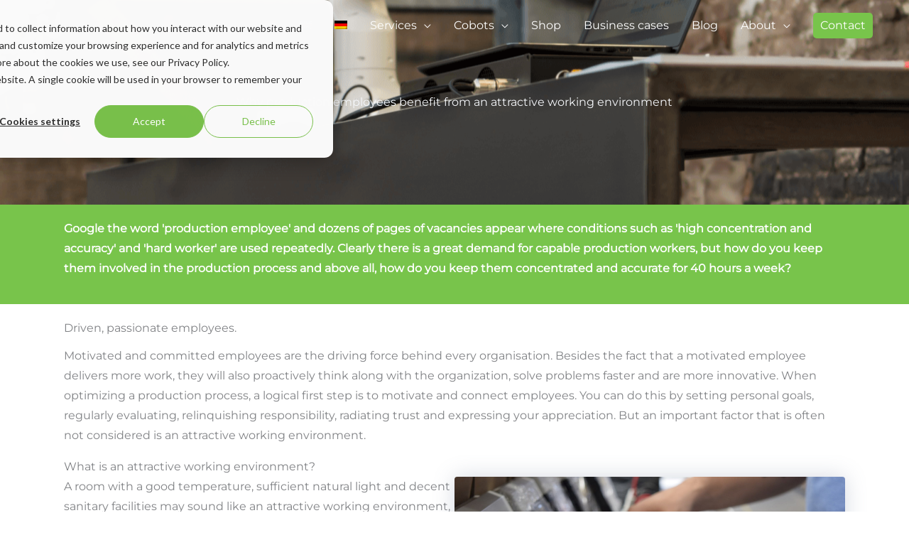

--- FILE ---
content_type: text/css
request_url: https://www.wiredworkers.io/wp-content/uploads/bb-plugin/cache/d166e80d32f9b5b9a489ea3834b2f2b8-layout-bundle.css?ver=2.9.4.1-1.5.2.1-20251125200437
body_size: 2866
content:
.fl-node-5a679a9f8a4dc {color: #8d97ad;}.fl-builder-content .fl-node-5a679a9f8a4dc *:not(input):not(textarea):not(select):not(a):not(h1):not(h2):not(h3):not(h4):not(h5):not(h6):not(.fl-menu-mobile-toggle) {color: inherit;}.fl-builder-content .fl-node-5a679a9f8a4dc a {color: #8d97ad;}.fl-builder-content .fl-node-5a679a9f8a4dc a:hover {color: #78c44b;}.fl-builder-content .fl-node-5a679a9f8a4dc h1,.fl-builder-content .fl-node-5a679a9f8a4dc h2,.fl-builder-content .fl-node-5a679a9f8a4dc h3,.fl-builder-content .fl-node-5a679a9f8a4dc h4,.fl-builder-content .fl-node-5a679a9f8a4dc h5,.fl-builder-content .fl-node-5a679a9f8a4dc h6,.fl-builder-content .fl-node-5a679a9f8a4dc h1 a,.fl-builder-content .fl-node-5a679a9f8a4dc h2 a,.fl-builder-content .fl-node-5a679a9f8a4dc h3 a,.fl-builder-content .fl-node-5a679a9f8a4dc h4 a,.fl-builder-content .fl-node-5a679a9f8a4dc h5 a,.fl-builder-content .fl-node-5a679a9f8a4dc h6 a {color: #8d97ad;}.fl-node-5a679a9f8a4dc > .fl-row-content-wrap {background-color: #343a40;border-top-width: 1px;border-right-width: 0px;border-bottom-width: 1px;border-left-width: 0px;} .fl-node-5a679a9f8a4dc > .fl-row-content-wrap {padding-top:60px;padding-bottom:60px;}.fl-node-5a679a9f8a556 {width: 23%;}.fl-node-5a679a9f8a556 > .fl-col-content {border-top-width: 1px;border-right-width: 1px;border-bottom-width: 1px;border-left-width: 1px;}.fl-node-5a679af2e7f75 {width: 100%;}.fl-node-5a679afaaf63d {width: 8%;}@media(max-width: 992px) {.fl-builder-content .fl-node-5a679afaaf63d {width: 30% !important;max-width: none;-webkit-box-flex: 0 1 auto;-moz-box-flex: 0 1 auto;-webkit-flex: 0 1 auto;-ms-flex: 0 1 auto;flex: 0 1 auto;}}@media(max-width: 768px) {.fl-builder-content .fl-node-5a679afaaf63d {width: 30% !important;max-width: none;clear: none;float: left;}}.fl-node-sft35ig7avej {width: 100%;}.fl-node-5a679a9f8a538 {width: 14.72%;}.fl-node-5a679a9f8a538 > .fl-col-content {border-top-width: 1px;border-right-width: 1px;border-bottom-width: 1px;border-left-width: 1px;}.fl-node-5a679afaaf670 {width: 92%;}@media(max-width: 992px) {.fl-builder-content .fl-node-5a679afaaf670 {width: 70% !important;max-width: none;-webkit-box-flex: 0 1 auto;-moz-box-flex: 0 1 auto;-webkit-flex: 0 1 auto;-ms-flex: 0 1 auto;flex: 0 1 auto;}}@media(max-width: 768px) {.fl-builder-content .fl-node-5a679afaaf670 {width: 70% !important;max-width: none;clear: none;float: left;}}.fl-node-5e726f6a72988 {width: 16.46%;}@media ( max-width: 768px ) { .fl-node-5e726f6a72988.fl-col > .fl-col-content {padding-left:0px;}}.fl-node-5a67a3e4f0db3 {width: 22.91%;} .fl-node-5a67a3e4f0db3 > .fl-col-content {padding-right:20px;}.fl-node-5a679a9f8a519 {width: 22.91%;}.fl-node-5a679a9f8a519 > .fl-col-content {background-color: #3d434a;border-top-width: 1px;border-right-width: 1px;border-bottom-width: 1px;border-left-width: 1px;} .fl-node-5a679a9f8a519 > .fl-col-content {margin-top:20px;} .fl-node-5a679a9f8a519 > .fl-col-content {padding-top:20px;padding-right:20px;padding-bottom:20px;padding-left:20px;}@media (max-width: 768px) { .fl-module-icon {text-align: center;} }.fl-node-5a679a9f8a594 .fl-icon i,.fl-node-5a679a9f8a594 .fl-icon i:before {color: #9b9b9b;}.fl-node-5a679a9f8a594 .fl-icon i:hover,.fl-node-5a679a9f8a594 .fl-icon i:hover:before,.fl-node-5a679a9f8a594 .fl-icon a:hover i,.fl-node-5a679a9f8a594 .fl-icon a:hover i:before {color: #7f7f7f;}.fl-node-5a679a9f8a594 .fl-icon i, .fl-node-5a679a9f8a594 .fl-icon i:before {font-size: 16px;}.fl-node-5a679a9f8a594 .fl-icon-wrap .fl-icon-text {height: 28px;}.fl-node-5a679a9f8a594.fl-module-icon {text-align: left;}@media(max-width: 1200px) {.fl-node-5a679a9f8a594 .fl-icon-wrap .fl-icon-text {height: 28px;}}@media(max-width: 992px) {.fl-node-5a679a9f8a594 .fl-icon-wrap .fl-icon-text {height: 28px;}}@media(max-width: 768px) {.fl-node-5a679a9f8a594 .fl-icon-wrap .fl-icon-text {height: 28px;}} .fl-node-5a679a9f8a594 > .fl-module-content {margin-top:0px;margin-bottom:0px;margin-left:5px;}.fl-node-5a679a9f8a5b2 .fl-icon i,.fl-node-5a679a9f8a5b2 .fl-icon i:before {color: #9b9b9b;}.fl-node-5a679a9f8a5b2 .fl-icon i, .fl-node-5a679a9f8a5b2 .fl-icon i:before {font-size: 16px;}.fl-node-5a679a9f8a5b2 .fl-icon-wrap .fl-icon-text {height: 28px;}.fl-node-5a679a9f8a5b2.fl-module-icon {text-align: left;}@media(max-width: 1200px) {.fl-node-5a679a9f8a5b2 .fl-icon-wrap .fl-icon-text {height: 28px;}}@media(max-width: 992px) {.fl-node-5a679a9f8a5b2 .fl-icon-wrap .fl-icon-text {height: 28px;}}@media(max-width: 768px) {.fl-node-5a679a9f8a5b2 .fl-icon-wrap .fl-icon-text {height: 28px;}} .fl-node-5a679a9f8a5b2 > .fl-module-content {margin-top:0px;margin-right:0px;margin-bottom:0px;margin-left:3px;}.fl-node-5a679a9f8a66a .fl-icon i,.fl-node-5a679a9f8a66a .fl-icon i:before {color: #9b9b9b;}.fl-node-5a679a9f8a66a .fl-icon i:hover,.fl-node-5a679a9f8a66a .fl-icon i:hover:before,.fl-node-5a679a9f8a66a .fl-icon a:hover i,.fl-node-5a679a9f8a66a .fl-icon a:hover i:before {color: #7f7f7f;}.fl-node-5a679a9f8a66a .fl-icon i, .fl-node-5a679a9f8a66a .fl-icon i:before {font-size: 16px;}.fl-node-5a679a9f8a66a .fl-icon-wrap .fl-icon-text {height: 28px;}.fl-node-5a679a9f8a66a.fl-module-icon {text-align: left;}@media(max-width: 1200px) {.fl-node-5a679a9f8a66a .fl-icon-wrap .fl-icon-text {height: 28px;}}@media(max-width: 992px) {.fl-node-5a679a9f8a66a .fl-icon-wrap .fl-icon-text {height: 28px;}}@media(max-width: 768px) {.fl-node-5a679a9f8a66a .fl-icon-wrap .fl-icon-text {height: 28px;}} .fl-node-5a679a9f8a66a > .fl-module-content {margin-top:0px;margin-bottom:0px;margin-left:5px;}.fl-node-5a679a9f8a688 .fl-icon i,.fl-node-5a679a9f8a688 .fl-icon i:before {color: #9b9b9b;}.fl-node-5a679a9f8a688 .fl-icon i, .fl-node-5a679a9f8a688 .fl-icon i:before {font-size: 16px;}.fl-node-5a679a9f8a688 .fl-icon-wrap .fl-icon-text {height: 28px;}.fl-node-5a679a9f8a688.fl-module-icon {text-align: left;}@media(max-width: 1200px) {.fl-node-5a679a9f8a688 .fl-icon-wrap .fl-icon-text {height: 28px;}}@media(max-width: 992px) {.fl-node-5a679a9f8a688 .fl-icon-wrap .fl-icon-text {height: 28px;}}@media(max-width: 768px) {.fl-node-5a679a9f8a688 .fl-icon-wrap .fl-icon-text {height: 28px;}} .fl-node-5a679a9f8a688 > .fl-module-content {margin-top:0px;margin-right:0px;margin-bottom:0px;margin-left:3px;}.fl-node-5a679af2e7e1f .fl-separator {border-top-width: 1px;max-width: 100%;margin: auto;}.fl-node-5a679af2e7e1f .fl-separator {border-top-color: #3d434a;border-top-style: solid;} .fl-node-5a679af2e7e1f > .fl-module-content {margin-top:10px;margin-bottom:10px;}img.mfp-img {padding-bottom: 40px !important;}.fl-builder-edit .fl-fill-container img {transition: object-position .5s;}.fl-fill-container :is(.fl-module-content, .fl-photo, .fl-photo-content, img) {height: 100% !important;width: 100% !important;}@media (max-width: 768px) { .fl-photo-content,.fl-photo-img {max-width: 100%;} }.fl-node-5a679b00711b7, .fl-node-5a679b00711b7 .fl-photo {text-align: left;}.fl-builder-content .fl-rich-text strong {font-weight: bold;}.fl-module.fl-rich-text p:last-child {margin-bottom: 0;}.fl-builder-edit .fl-module.fl-rich-text p:not(:has(~ *:not(.fl-block-overlay))) {margin-bottom: 0;} .fl-node-5a679d3517092 > .fl-module-content {margin-bottom:0px;}.fl-node-5a67a4dbcd41e .fl-icon i, .fl-node-5a67a4dbcd41e .fl-icon i:before {font-size: 30px;}.fl-node-5a67a4dbcd41e .fl-icon-wrap .fl-icon-text {height: 52.5px;}.fl-node-5a67a4dbcd41e.fl-module-icon {text-align: left;}@media(max-width: 1200px) {.fl-node-5a67a4dbcd41e .fl-icon-wrap .fl-icon-text {height: 52.5px;}}@media(max-width: 992px) {.fl-node-5a67a4dbcd41e .fl-icon-wrap .fl-icon-text {height: 52.5px;}}@media(max-width: 768px) {.fl-node-5a67a4dbcd41e .fl-icon-wrap .fl-icon-text {height: 52.5px;}.fl-node-5a67a4dbcd41e.fl-module-icon {text-align: left;}} .fl-node-5a67a4dbcd41e > .fl-module-content {margin-bottom:0px;}.fl-menu ul,.fl-menu li{list-style: none;margin: 0;padding: 0;}.fl-menu .menu:before,.fl-menu .menu:after{content: '';display: table;clear: both;}.fl-menu-horizontal {display: inline-flex;flex-wrap: wrap;align-items: center;}.fl-menu li{position: relative;}.fl-menu a{display: block;padding: 10px;text-decoration: none;}.fl-menu a:hover{text-decoration: none;}.fl-menu .sub-menu{min-width: 220px;}.fl-module[data-node] .fl-menu .fl-menu-expanded .sub-menu {background-color: transparent;-webkit-box-shadow: none;-ms-box-shadow: none;box-shadow: none;}.fl-menu .fl-has-submenu:focus,.fl-menu .fl-has-submenu .sub-menu:focus,.fl-menu .fl-has-submenu-container:focus {outline: 0;}.fl-menu .fl-has-submenu-container{ position: relative; }.fl-menu .fl-menu-accordion .fl-has-submenu > .sub-menu{display: none;}.fl-menu .fl-menu-accordion .fl-has-submenu.fl-active .hide-heading > .sub-menu {box-shadow: none;display: block !important;}.fl-menu .fl-menu-toggle{position: absolute;top: 0;right: 0;bottom: 0;height: 100%;cursor: pointer;}.fl-menu .fl-toggle-arrows .fl-menu-toggle:before,.fl-menu .fl-toggle-none .fl-menu-toggle:before{border-color: #333;}.fl-menu .fl-menu-expanded .fl-menu-toggle{display: none;}.fl-menu .fl-menu-mobile-toggle {position: relative;padding: 8px;background-color: transparent;border: none;color: #333;border-radius: 0;}.fl-menu .fl-menu-mobile-toggle:focus-visible {outline: 2px auto Highlight;outline: 2px auto -webkit-focus-ring-color;}.fl-menu .fl-menu-mobile-toggle.text{width: 100%;text-align: center;}.fl-menu .fl-menu-mobile-toggle.hamburger .fl-menu-mobile-toggle-label,.fl-menu .fl-menu-mobile-toggle.hamburger-label .fl-menu-mobile-toggle-label{display: inline-block;margin-left: 10px;vertical-align: middle;}.fl-menu .fl-menu-mobile-toggle.hamburger .svg-container,.fl-menu .fl-menu-mobile-toggle.hamburger-label .svg-container{display: inline-block;position: relative;width: 1.4em;height: 1.4em;vertical-align: middle;}.fl-menu .fl-menu-mobile-toggle.hamburger .hamburger-menu,.fl-menu .fl-menu-mobile-toggle.hamburger-label .hamburger-menu{position: absolute;top: 0;left: 0;right: 0;bottom: 0;}.fl-menu .fl-menu-mobile-toggle.hamburger .hamburger-menu rect,.fl-menu .fl-menu-mobile-toggle.hamburger-label .hamburger-menu rect{fill: currentColor;}li.mega-menu .hide-heading > a,li.mega-menu .hide-heading > .fl-has-submenu-container,li.mega-menu-disabled .hide-heading > a,li.mega-menu-disabled .hide-heading > .fl-has-submenu-container {display: none;}ul.fl-menu-horizontal li.mega-menu {position: static;}ul.fl-menu-horizontal li.mega-menu > ul.sub-menu {top: inherit !important;left: 0 !important;right: 0 !important;width: 100%;}ul.fl-menu-horizontal li.mega-menu.fl-has-submenu:hover > ul.sub-menu,ul.fl-menu-horizontal li.mega-menu.fl-has-submenu.focus > ul.sub-menu {display: flex !important;}ul.fl-menu-horizontal li.mega-menu > ul.sub-menu li {border-color: transparent;}ul.fl-menu-horizontal li.mega-menu > ul.sub-menu > li {width: 100%;}ul.fl-menu-horizontal li.mega-menu > ul.sub-menu > li > .fl-has-submenu-container a {font-weight: bold;}ul.fl-menu-horizontal li.mega-menu > ul.sub-menu > li > .fl-has-submenu-container a:hover {background: transparent;}ul.fl-menu-horizontal li.mega-menu > ul.sub-menu .fl-menu-toggle {display: none;}ul.fl-menu-horizontal li.mega-menu > ul.sub-menu ul.sub-menu {background: transparent;-webkit-box-shadow: none;-ms-box-shadow: none;box-shadow: none;display: block;min-width: 0;opacity: 1;padding: 0;position: static;visibility: visible;}:where(.fl-col-group-medium-reversed, .fl-col-group-responsive-reversed, .fl-col-group-equal-height.fl-col-group-custom-width) > .fl-menu-mobile-clone {flex: 1 1 100%;}.fl-menu-mobile-clone {clear: both;}.fl-menu-mobile-clone .fl-menu .menu {float: none !important;}.fl-menu-mobile-close {display: none;}.fl-menu-mobile-close,.fl-menu-mobile-close:hover,.fl-menu-mobile-close:focus {background: none;border: 0 none;color: inherit;font-size: 18px;padding: 10px 6px;}.fl-menu-mobile-close:focus-visible {outline: 2px auto Highlight;outline: 2px auto -webkit-focus-ring-color;}.fl-node-5e726ef3959fd .fl-menu .menu {}.fl-node-5e726ef3959fd .fl-menu li{border-top: 1px solid transparent;}.fl-node-5e726ef3959fd .fl-menu li:first-child{border-top: none;}@media ( max-width: 768px ) {.fl-node-5e726ef3959fd .fl-menu .sub-menu {-webkit-box-shadow: none;-ms-box-shadow: none;box-shadow: none;}.fl-node-5e726ef3959fd .mega-menu.fl-active .hide-heading > .sub-menu,.fl-node-5e726ef3959fd .mega-menu-disabled.fl-active .hide-heading > .sub-menu {display: block !important;}.fl-node-5e726ef3959fd .fl-menu-logo,.fl-node-5e726ef3959fd .fl-menu-search-item {display: none;}} @media ( min-width: 769px ) {}.fl-node-5e726ef3959fd ul.fl-menu-horizontal li.mega-menu > ul.sub-menu > li > .fl-has-submenu-container a:hover {color: ;}.fl-node-5e726ef3959fd .fl-menu .menu, .fl-node-5e726ef3959fd .fl-menu .menu > li {font-size: 14px;line-height: 2em;}.fl-node-5e726ef3959fd .menu a {padding-top: 10px;padding-right: 0;padding-bottom: 10px;padding-left: 0;}.fl-node-5e726ef3959fd .fl-menu .menu .sub-menu > li {font-size: 16px;line-height: 1;}.fl-builder-content .fl-node-5e726ef3959fd ul.sub-menu {padding-top: 0px;padding-right: 0px;padding-bottom: 0px;padding-left: 0px;}@media(max-width: 768px) {.fl-node-5e726ef3959fd .fl-menu .sub-menu {background-color: transparent;}} .fl-node-5e726ef3959fd > .fl-module-content {margin-right:0px;margin-left:0px;}.fl-node-5e726f66bee17 .fl-menu .menu {}.fl-node-5e726f66bee17 .fl-menu li{border-top: 1px solid transparent;}.fl-node-5e726f66bee17 .fl-menu li:first-child{border-top: none;}@media ( max-width: 768px ) {.fl-node-5e726f66bee17 .fl-menu .sub-menu {-webkit-box-shadow: none;-ms-box-shadow: none;box-shadow: none;}.fl-node-5e726f66bee17 .mega-menu.fl-active .hide-heading > .sub-menu,.fl-node-5e726f66bee17 .mega-menu-disabled.fl-active .hide-heading > .sub-menu {display: block !important;}.fl-node-5e726f66bee17 .fl-menu-logo,.fl-node-5e726f66bee17 .fl-menu-search-item {display: none;}} @media ( min-width: 769px ) {}.fl-node-5e726f66bee17 ul.fl-menu-horizontal li.mega-menu > ul.sub-menu > li > .fl-has-submenu-container a:hover {color: ;}.fl-node-5e726f66bee17 .fl-menu .menu, .fl-node-5e726f66bee17 .fl-menu .menu > li {font-size: 14px;line-height: 2;}.fl-node-5e726f66bee17 .menu a {padding-top: 10px;padding-right: 0;padding-bottom: 10px;padding-left: 0;}.fl-node-5e726f66bee17 .fl-menu .menu .sub-menu > li {font-size: 16px;line-height: 1;}.fl-builder-content .fl-node-5e726f66bee17 ul.sub-menu {padding-top: 0px;padding-right: 0px;padding-bottom: 0px;padding-left: 0px;}@media(max-width: 768px) {.fl-node-5e726f66bee17 .fl-menu .sub-menu {background-color: transparent;}} .fl-node-5e726f66bee17 > .fl-module-content {margin-right:0px;margin-left:0px;}.fl-builder-content .fl-node-p8mlz5st7eug a.fl-button,.fl-builder-content .fl-node-p8mlz5st7eug a.fl-button:visited,.fl-builder-content .fl-node-p8mlz5st7eug a.fl-button *,.fl-builder-content .fl-node-p8mlz5st7eug a.fl-button:visited *,.fl-page .fl-builder-content .fl-node-p8mlz5st7eug a.fl-button,.fl-page .fl-builder-content .fl-node-p8mlz5st7eug a.fl-button:visited,.fl-page .fl-builder-content .fl-node-p8mlz5st7eug a.fl-button *,.fl-page .fl-builder-content .fl-node-p8mlz5st7eug a.fl-button:visited * {color: #343a40;}.fl-builder-content .fl-node-p8mlz5st7eug a.fl-button:hover,.fl-builder-content .fl-node-p8mlz5st7eug a.fl-button:hover span.fl-button-text,.fl-builder-content .fl-node-p8mlz5st7eug a.fl-button:hover *,.fl-page .fl-builder-content .fl-node-p8mlz5st7eug a.fl-button:hover,.fl-page .fl-builder-content .fl-node-p8mlz5st7eug a.fl-button:hover span.fl-button-text,.fl-page .fl-builder-content .fl-node-p8mlz5st7eug a.fl-button:hover * {color: #f5f7fa;}.fl-node-p8mlz5st7eug.fl-button-wrap, .fl-node-p8mlz5st7eug .fl-button-wrap {text-align: left;}.fl-builder-content .fl-node-p8mlz5st7eug a.fl-button, .fl-builder-content .fl-node-p8mlz5st7eug a.fl-button:visited, .fl-page .fl-builder-content .fl-node-p8mlz5st7eug a.fl-button, .fl-page .fl-builder-content .fl-node-p8mlz5st7eug a.fl-button:visited {border: 1px solid #818ba1;background-color: #8d97ad;}.fl-builder-content .fl-node-p8mlz5st7eug a.fl-button:hover, .fl-builder-content .fl-node-p8mlz5st7eug a.fl-button:focus, .fl-page .fl-builder-content .fl-node-p8mlz5st7eug a.fl-button:hover, .fl-page .fl-builder-content .fl-node-p8mlz5st7eug a.fl-button:focus {border: 1px solid #282e34;}.fl-builder-content .fl-node-p8mlz5st7eug a.fl-button:hover, .fl-page .fl-builder-content .fl-node-p8mlz5st7eug a.fl-button:hover, .fl-page .fl-builder-content .fl-node-p8mlz5st7eug a.fl-button:hover, .fl-page .fl-page .fl-builder-content .fl-node-p8mlz5st7eug a.fl-button:hover {background-color: #343a40;}.fl-icon-group .fl-icon {display: inline-block;margin-bottom: 10px;margin-top: 10px;}.fl-node-5a67a3f8d5ea0 .fl-icon i, .fl-node-5a67a3f8d5ea0 .fl-icon i:before {font-size: 20px;}.fl-node-5a67a3f8d5ea0 .fl-icon-wrap .fl-icon-text {height: 35px;}@media(max-width: 1200px) {.fl-node-5a67a3f8d5ea0 .fl-icon-wrap .fl-icon-text {height: 35px;}}@media(max-width: 992px) {.fl-node-5a67a3f8d5ea0 .fl-icon-wrap .fl-icon-text {height: 35px;}}@media(max-width: 768px) {.fl-node-5a67a3f8d5ea0 .fl-icon-wrap .fl-icon-text {height: 35px;}}.fl-node-5a67a3f8d5ea0 .fl-icon-group {text-align: left;}.fl-node-5a67a3f8d5ea0 .fl-icon + .fl-icon {margin-left: 10px;} .fl-node-5a67a3f8d5ea0 > .fl-module-content {margin-top:0px;margin-bottom:10px;}.fl-node-5a67a5aa96afd .fl-separator {border-top-width: 1px;max-width: 100%;margin: auto;}.fl-node-5a67a5aa96afd .fl-separator {border-top-color: #3d434a;border-top-style: solid;} .fl-node-5a67a5aa96afd > .fl-module-content {margin-top:10px;margin-bottom:10px;} .fl-node-5a67a4952b6fd > .fl-module-content {margin-top:0px;}.fl-node-5a67a4f56140b .fl-icon i, .fl-node-5a67a4f56140b .fl-icon i:before {font-size: 30px;}.fl-node-5a67a4f56140b .fl-icon-wrap .fl-icon-text {height: 52.5px;}.fl-node-5a67a4f56140b.fl-module-icon {text-align: left;}@media(max-width: 1200px) {.fl-node-5a67a4f56140b .fl-icon-wrap .fl-icon-text {height: 52.5px;}}@media(max-width: 992px) {.fl-node-5a67a4f56140b .fl-icon-wrap .fl-icon-text {height: 52.5px;}}@media(max-width: 768px) {.fl-node-5a67a4f56140b .fl-icon-wrap .fl-icon-text {height: 52.5px;}.fl-node-5a67a4f56140b.fl-module-icon {text-align: left;}} .fl-node-5a67a4f56140b > .fl-module-content {margin-top:0px;margin-bottom:0px;}.fl-node-5a67a59eac5ce .fl-separator {border-top-width: 1px;max-width: 100%;margin: auto;}.fl-node-5a67a59eac5ce .fl-separator {border-top-color: #3d434a;border-top-style: solid;} .fl-node-5a67a59eac5ce > .fl-module-content {margin-top:10px;margin-bottom:10px;}.fl-node-5a67a50cd7d88 .fl-icon i, .fl-node-5a67a50cd7d88 .fl-icon i:before {font-size: 30px;}.fl-node-5a67a50cd7d88 .fl-icon-wrap .fl-icon-text {height: 52.5px;}.fl-node-5a67a50cd7d88.fl-module-icon {text-align: left;}@media(max-width: 1200px) {.fl-node-5a67a50cd7d88 .fl-icon-wrap .fl-icon-text {height: 52.5px;}}@media(max-width: 992px) {.fl-node-5a67a50cd7d88 .fl-icon-wrap .fl-icon-text {height: 52.5px;}}@media(max-width: 768px) {.fl-node-5a67a50cd7d88 .fl-icon-wrap .fl-icon-text {height: 52.5px;}.fl-node-5a67a50cd7d88.fl-module-icon {text-align: left;}} .fl-node-5a67a50cd7d88 > .fl-module-content {margin-top:0px;margin-bottom:0px;}.fl-node-5a67a5780dd57 .fl-separator {border-top-width: 1px;max-width: 100%;margin: auto;}.fl-node-5a67a5780dd57 .fl-separator {border-top-color: #3d434a;border-top-style: solid;} .fl-node-5a67a5780dd57 > .fl-module-content {margin-top:10px;margin-bottom:10px;}.fl-node-5a67a52ea4395 .fl-icon i, .fl-node-5a67a52ea4395 .fl-icon i:before {font-size: 30px;}.fl-node-5a67a52ea4395 .fl-icon-wrap .fl-icon-text {height: 52.5px;}.fl-node-5a67a52ea4395.fl-module-icon {text-align: left;}@media(max-width: 1200px) {.fl-node-5a67a52ea4395 .fl-icon-wrap .fl-icon-text {height: 52.5px;}}@media(max-width: 992px) {.fl-node-5a67a52ea4395 .fl-icon-wrap .fl-icon-text {height: 52.5px;}}@media(max-width: 768px) {.fl-node-5a67a52ea4395 .fl-icon-wrap .fl-icon-text {height: 52.5px;}.fl-node-5a67a52ea4395.fl-module-icon {text-align: left;}} .fl-node-5a67a52ea4395 > .fl-module-content {margin-top:0px;margin-bottom:0px;}@media ( max-width: 768px ) { .fl-node-5a67a52ea4395.fl-module > .fl-module-content {margin-bottom:40px;}}.sp-menu ul {margin: 0;}.fl-builder-row-settings #fl-field-separator_position {display: none !important;}.fl-node-5a679a9f8a4dc .fl-row-content {min-width: 0px;}.fl-node-5b28ca66356f7 {color: #ffffff;}.fl-builder-content .fl-node-5b28ca66356f7 *:not(input):not(textarea):not(select):not(a):not(h1):not(h2):not(h3):not(h4):not(h5):not(h6):not(.fl-menu-mobile-toggle) {color: inherit;}.fl-builder-content .fl-node-5b28ca66356f7 a {color: #ffffff;}.fl-builder-content .fl-node-5b28ca66356f7 a:hover {color: #ffffff;}.fl-builder-content .fl-node-5b28ca66356f7 h1,.fl-builder-content .fl-node-5b28ca66356f7 h2,.fl-builder-content .fl-node-5b28ca66356f7 h3,.fl-builder-content .fl-node-5b28ca66356f7 h4,.fl-builder-content .fl-node-5b28ca66356f7 h5,.fl-builder-content .fl-node-5b28ca66356f7 h6,.fl-builder-content .fl-node-5b28ca66356f7 h1 a,.fl-builder-content .fl-node-5b28ca66356f7 h2 a,.fl-builder-content .fl-node-5b28ca66356f7 h3 a,.fl-builder-content .fl-node-5b28ca66356f7 h4 a,.fl-builder-content .fl-node-5b28ca66356f7 h5 a,.fl-builder-content .fl-node-5b28ca66356f7 h6 a {color: #ffffff;}.fl-node-5b28ca66356f7 > .fl-row-content-wrap:after {background-color: rgba(0,0,0,0.5);}.fl-node-5b28ca66356f7 > .fl-row-content-wrap {background-image: url(https://www.wiredworkers.io/wp-content/uploads/2021/10/The-use-of-cobots-in-the-danish-industry.jpg);background-repeat: no-repeat;background-position: center center;background-attachment: scroll;background-size: cover;border-top-width: 1px;border-right-width: 0px;border-bottom-width: 1px;border-left-width: 0px;} .fl-node-5b28ca66356f7 > .fl-row-content-wrap {padding-top:150px;padding-bottom:100px;}@media ( max-width: 768px ) { .fl-node-5b28ca66356f7.fl-row > .fl-row-content-wrap {padding-top:100px;padding-bottom:40px;}}.fl-node-5a67b127935ba > .fl-row-content-wrap {border-top-width: 1px;border-right-width: 0px;border-bottom-width: 1px;border-left-width: 0px;} .fl-node-5a67b127935ba > .fl-row-content-wrap {padding-top:60px;padding-bottom:60px;}.fl-node-5a67b12793624 {width: 100%;}.fl-node-5b28ca662de5b {width: 100%;}.fl-module-heading .fl-heading {padding: 0 !important;margin: 0 !important;}.fl-row .fl-col .fl-node-5f1b3f6023505 h1.fl-heading a,.fl-row .fl-col .fl-node-5f1b3f6023505 h1.fl-heading .fl-heading-text,.fl-row .fl-col .fl-node-5f1b3f6023505 h1.fl-heading .fl-heading-text *,.fl-node-5f1b3f6023505 h1.fl-heading .fl-heading-text {color: #f7f7f7;}.fl-node-5f1b3f6023505.fl-module-heading .fl-heading {text-align: center;} .fl-node-5f1b3f6023505 > .fl-module-content {margin-top:-10px;}@media (max-width: 768px) { .fl-node-5f1b3f6023505 > .fl-module-content { margin-top:20px; } }.fl-animated.fl-fade-in {animation: fl-fade-in 1s ease;-webkit-animation: fl-fade-in 1s ease;}@-webkit-keyframes fl-fade-in {from {opacity: 0;}to {opacity: 1;}}@keyframes fl-fade-in {from {opacity: 0;}to {opacity: 1;}}.fl-node-5f0ede349dd50 .fl-separator {border-top-width: 3px;max-width: 5%;margin: auto;}.fl-node-5f0ede349dd50 .fl-separator {border-top-color: #78c44b;border-top-style: solid;} .fl-node-5f0ede349dd50 > .fl-module-content {margin-top:0px;margin-bottom:0px;}.fl-node-5f0ede8750cfd.fl-module-heading .fl-heading {text-align: center;}.fl-builder-row-settings #fl-field-separator_position {display: none !important;}.fl-builder-row-settings #fl-field-separator_position {display: none !important;}.fl-node-5b28ca66356f7 .fl-row-content {min-width: 0px;}.fl-node-5a67b127935ba .fl-row-content {min-width: 0px;}

--- FILE ---
content_type: text/css
request_url: https://www.wiredworkers.io/wp-content/themes/wiredworkers/assets/dist/css/block.css?ver=312ff863
body_size: 1073
content:
.sp-block *,.sp-block :after,.sp-block :before{box-sizing:border-box;border:0 solid #e2e8f0}.sp-block a{color:inherit;text-decoration:inherit}.container{width:100%}@media (min-width:640px){.container{max-width:640px}}@media (min-width:768px){.container{max-width:768px}}@media (min-width:992px){.container{max-width:992px}}@media (min-width:1100px){.container{max-width:1100px}}.sp-block .bg-black{--tw-bg-opacity:1;background-color:rgba(0,0,0,var(--tw-bg-opacity))}.sp-block .bg-theme-1{--tw-bg-opacity:1;background-color:rgba(120,196,75,var(--tw-bg-opacity))}.sp-block .hover\:bg-white:hover{--tw-bg-opacity:1;background-color:rgba(255,255,255,var(--tw-bg-opacity))}.sp-block .bg-opacity-80{--tw-bg-opacity:0.8}.sp-block .bg-center{background-position:50%}.sp-block .bg-cover{background-size:cover}.sp-block .border-white{--tw-border-opacity:1;border-color:rgba(255,255,255,var(--tw-border-opacity))}.sp-block .border-theme-1{--tw-border-opacity:1;border-color:rgba(120,196,75,var(--tw-border-opacity))}.sp-block .rounded{border-radius:.25rem}.sp-block .border-solid{border-style:solid}.sp-block .border-2{border-width:2px}.sp-block .inline-block{display:inline-block}.sp-block .flex{display:flex}.sp-block .table{display:table}.sp-block .grid{display:grid}.sp-block .flex-col{flex-direction:column}.sp-block .items-center{align-items:center}.sp-block .justify-center{justify-content:center}.sp-block .font-normal{font-weight:400}.sp-block .font-bold{font-weight:700}.sp-block .font-extrabold{font-weight:800}.sp-block .text-lg{font-size:1.125rem;line-height:1.75rem}.sp-block .text-xl{font-size:1.25rem;line-height:1.75rem}.sp-block .text-2xl{font-size:1.5rem;line-height:2rem}.sp-block .text-4xl{font-size:2.25rem;line-height:2.5rem}.sp-block .text-8xl{font-size:6rem;line-height:1}.sp-block .leading-normal{line-height:1.5}.sp-block .my-4{margin-top:1rem;margin-bottom:1rem}.sp-block .mx-auto{margin-left:auto;margin-right:auto}.sp-block .mb-2{margin-bottom:.5rem}.sp-block .mt-4{margin-top:1rem}.sp-block .mb-4{margin-bottom:1rem}.sp-block .mt-6{margin-top:1.5rem}.sp-block .mb-6{margin-bottom:1.5rem}.sp-block .mb-8{margin-bottom:2rem}.sp-block .mb-12{margin-bottom:3rem}.sp-block .max-w-2xl{max-width:42rem}.sp-block .max-w-4xl{max-width:56rem}.sp-block .opacity-30{opacity:.3}.sp-block .overflow-hidden{overflow:hidden}.sp-block .p-4{padding:1rem}.sp-block .py-2{padding-top:.5rem;padding-bottom:.5rem}.sp-block .px-4{padding-left:1rem;padding-right:1rem}.sp-block .px-6{padding-left:1.5rem;padding-right:1.5rem}.sp-block .px-10{padding-left:2.5rem;padding-right:2.5rem}.sp-block .py-12{padding-top:3rem;padding-bottom:3rem}.sp-block .py-16{padding-top:4rem;padding-bottom:4rem}.sp-block .py-32{padding-top:8rem;padding-bottom:8rem}.sp-block .absolute{position:absolute}.sp-block .relative{position:relative}.sp-block .inset-0{top:0;right:0;bottom:0;left:0}*{--tw-shadow:0 0 transparent;--tw-ring-inset:var(--tw-empty,/*!*/ /*!*/);--tw-ring-offset-width:0px;--tw-ring-offset-color:#fff;--tw-ring-color:rgba(59,130,246,0.5);--tw-ring-offset-shadow:0 0 transparent;--tw-ring-shadow:0 0 transparent}.sp-block .text-center{text-align:center}.sp-block .text-white{--tw-text-opacity:1;color:rgba(255,255,255,var(--tw-text-opacity))}.sp-block .hover\:text-theme-1:hover,.sp-block .text-theme-1{--tw-text-opacity:1;color:rgba(120,196,75,var(--tw-text-opacity))}.sp-block .z-0{z-index:0}.sp-block .z-10{z-index:10}.sp-block .gap-8{gap:2rem}.sp-block .gap-10{gap:2.5rem}.sp-block .gap-16{gap:4rem}.sp-block .grid-cols-1{grid-template-columns:repeat(1,minmax(0,1fr))}.sp-block .grid-cols-2{grid-template-columns:repeat(2,minmax(0,1fr))}.sp-block .col-span-1{grid-column:span 1/span 1}.sp-block .col-span-2{grid-column:span 2/span 2}.sp-block .transform{--tw-translate-x:0;--tw-translate-y:0;--tw-rotate:0;--tw-skew-x:0;--tw-skew-y:0;--tw-scale-x:1;--tw-scale-y:1;transform:translateX(var(--tw-translate-x)) translateY(var(--tw-translate-y)) rotate(var(--tw-rotate)) skewX(var(--tw-skew-x)) skewY(var(--tw-skew-y)) scaleX(var(--tw-scale-x)) scaleY(var(--tw-scale-y))}.sp-block .group:hover .group-hover\:scale-105{--tw-scale-x:1.05;--tw-scale-y:1.05}.sp-block .duration-500{transition-duration:.5s}@-webkit-keyframes spin{to{transform:rotate(1turn)}}@keyframes spin{to{transform:rotate(1turn)}}@-webkit-keyframes ping{75%,to{transform:scale(2);opacity:0}}@keyframes ping{75%,to{transform:scale(2);opacity:0}}@-webkit-keyframes pulse{50%{opacity:.5}}@keyframes pulse{50%{opacity:.5}}@-webkit-keyframes bounce{0%,to{transform:translateY(-25%);-webkit-animation-timing-function:cubic-bezier(.8,0,1,1);animation-timing-function:cubic-bezier(.8,0,1,1)}50%{transform:none;-webkit-animation-timing-function:cubic-bezier(0,0,.2,1);animation-timing-function:cubic-bezier(0,0,.2,1)}}@keyframes bounce{0%,to{transform:translateY(-25%);-webkit-animation-timing-function:cubic-bezier(.8,0,1,1);animation-timing-function:cubic-bezier(.8,0,1,1)}50%{transform:none;-webkit-animation-timing-function:cubic-bezier(0,0,.2,1);animation-timing-function:cubic-bezier(0,0,.2,1)}}@media (min-width:768px){.sp-block .md\:grid{display:grid}.sp-block .md\:text-left{text-align:left}.sp-block .md\:grid-cols-2{grid-template-columns:repeat(2,minmax(0,1fr))}.sp-block .md\:grid-cols-3{grid-template-columns:repeat(3,minmax(0,1fr))}.sp-block .md\:grid-cols-4{grid-template-columns:repeat(4,minmax(0,1fr))}}@media (min-width:992px){.sp-block .lg\:h-screen{height:100vh}.sp-block .lg\:text-xl{font-size:1.25rem;line-height:1.75rem}.sp-block .lg\:text-2xl{font-size:1.5rem;line-height:2rem}.sp-block .lg\:text-4xl{font-size:2.25rem;line-height:2.5rem}.sp-block .lg\:text-5xl{font-size:3rem;line-height:1}.sp-block .lg\:text-6xl{font-size:3.75rem;line-height:1}.sp-block .lg\:absolute{position:absolute}.sp-block .lg\:inset-0{top:0;right:0;bottom:0;left:0}.sp-block .lg\:grid-flow-row{grid-auto-flow:row}.sp-block .lg\:grid-flow-col{grid-auto-flow:column}.sp-block .lg\:grid-flow-row-dense{grid-auto-flow:row dense}.sp-block .lg\:grid-flow-col-dense{grid-auto-flow:column dense}.sp-block .lg\:grid-cols-1{grid-template-columns:repeat(1,minmax(0,1fr))}.sp-block .lg\:grid-cols-2{grid-template-columns:repeat(2,minmax(0,1fr))}.sp-block .lg\:grid-cols-3{grid-template-columns:repeat(3,minmax(0,1fr))}.sp-block .lg\:grid-cols-4{grid-template-columns:repeat(4,minmax(0,1fr))}.sp-block .lg\:grid-cols-5{grid-template-columns:repeat(5,minmax(0,1fr))}.sp-block .lg\:grid-cols-6{grid-template-columns:repeat(6,minmax(0,1fr))}.sp-block .lg\:grid-cols-7{grid-template-columns:repeat(7,minmax(0,1fr))}.sp-block .lg\:grid-cols-8{grid-template-columns:repeat(8,minmax(0,1fr))}.sp-block .lg\:grid-cols-9{grid-template-columns:repeat(9,minmax(0,1fr))}.sp-block .lg\:grid-cols-10{grid-template-columns:repeat(10,minmax(0,1fr))}.sp-block .lg\:grid-cols-11{grid-template-columns:repeat(11,minmax(0,1fr))}.sp-block .lg\:grid-cols-12{grid-template-columns:repeat(12,minmax(0,1fr))}.sp-block .lg\:grid-cols-none{grid-template-columns:none}.sp-block .lg\:grid-rows-1{grid-template-rows:repeat(1,minmax(0,1fr))}.sp-block .lg\:grid-rows-2{grid-template-rows:repeat(2,minmax(0,1fr))}.sp-block .lg\:grid-rows-3{grid-template-rows:repeat(3,minmax(0,1fr))}.sp-block .lg\:grid-rows-4{grid-template-rows:repeat(4,minmax(0,1fr))}.sp-block .lg\:grid-rows-5{grid-template-rows:repeat(5,minmax(0,1fr))}.sp-block .lg\:grid-rows-6{grid-template-rows:repeat(6,minmax(0,1fr))}.sp-block .lg\:grid-rows-none{grid-template-rows:none}}

--- FILE ---
content_type: text/css
request_url: https://www.wiredworkers.io/wp-content/themes/wiredworkers/assets/dist/css/theme.css?ver=312ff863
body_size: 1153
content:
.sp-column-shadow .fl-col-content{border-radius:5px;box-shadow:0 0 30px rgba(115,128,157,.3)}@media screen and (max-width:768px){.sp-column-shadow .fl-col-content{border-radius:0}}.sp-img-zoom img{transition:.2s ease-in-out;box-shadow:0 0 30px rgba(115,128,157,.3);border-radius:.25rem}.sp-img-zoom img:hover{transform:scale(1.05)}.sp-btn-green a.fl-button{background:#4a7f2a;color:#fff;background:linear-gradient(90deg,#4a7f2a,#78c44b)!important;border:0!important}.sp-btn-green a.fl-button:hover{color:#fff;border:0!important;background:#4a7f2a;background:linear-gradient(90deg,#4a7f2a,#78c44b)}.sp-btn-white a.fl-button{background:#fff;color:#4a7f2a;border:0}.sp-btn-white a.fl-button:hover{background:#4a7f2a;color:#fff;border:0}.woocommerce-mini-cart-item.mini_cart_item{color:#8d97ad}.ast-site-header-cart .widget_shopping_cart p.total,.woocommerce-mini-cart-item.mini_cart_item a{font-weight:700;color:#343a40}@media screen and (max-width:768px){.sp-features-row .fl-row-content-wrap,.sp-home-header .fl-row-content-wrap{background-size:100%}}.sp-arrow-down a,.sp-arrow-down a:active,.sp-arrow-down a:hover,.sp-arrow-down a:visited{text-decoration:none}.sp-contact-map .fl-module-content,.sp-news .pp-content-post{box-shadow:0 0 30px rgba(115,128,157,.3)}.woocommerce select{background:url("data:image/svg+xml;utf8,<svg xmlns='http://www.w3.org/2000/svg' width='50px' height='50px'><polyline style='stroke: none;fill:white;' points='46.139,15.518 25.166,36.49 4.193,15.519'/></svg>");background-color:#78c44b;background-repeat:no-repeat;background-position:right 10px top 12px;background-size:16px 16px;color:#fff;padding:5px 30px 5px 10px!important;width:auto;text-align:center;text-shadow:0 -1px 0 rgba(0,0,0,.25);border-radius:3px;-webkit-border-radius:3px;-webkit-appearance:none;border:0;transition:all .3s ease}.woocommerce .widget_custom_html{margin-bottom:15px}.woocommerce-page ul.products li.product,.woocommerce ul.products li.product{padding-bottom:10px}.woocommerce.archive ul.products li a.button{width:100%;text-align:center}.woocommerce-page ul.products li.product,.woocommerce ul.products li.product{border:1px solid hsla(0,0%,50.2%,.14901960784313725)}.woocommerce [data-tax=orderby]{display:none}.woocommerce-result-count{line-height:35px}.woocommerce-product-attributes td{vertical-align:middle}.woocommerce table.shop_attributes th{width:200px}.woocommerce div.product .woocommerce-tabs ul.tabs li.active a{color:#78c44b}.woocommerce div.product .woocommerce-tabs ul.tabs li.active a:before{background-color:#78c44b}.woocommerce div.product .product_meta{border:0;padding-top:0}.woocommerce .woocommerce-product-gallery__image{border:1px solid hsla(0,0%,50.2%,.09019607843137255)!important}.woocommerce .woof_products_top_panel{z-index:0}.woocommerce .woof_products_top_panel li a{background-color:#78c44b;padding:5px 10px;color:#fff;border-radius:2px}.woocommerce .woof_products_top_panel li span{background:url(/wp-content/themes/wiredworkers/assets/dist/img/close.png);background-size:12px 12px;background-repeat:no-repeat;background-position:100%}.woocommerce button.astra-shop-filter-button{display:none!important}@media only screen and (max-width:768px){.woocommerce button.astra-shop-filter-button{display:block!important}.woocommerce .woocommerce .sidebar-main{display:none}.woocommerce .woocommerce-pagination li{margin-bottom:5px!important}}.woocommerce .astra-off-canvas-sidebar .astra-search-shortcode,.woocommerce .astra-off-canvas-sidebar .search-form{width:100%}.woocommerce .ast-article-post,.woocommerce .products .ast-article-single{position:relative}.woocommerce .ast-article-post .button,.woocommerce .products .ast-article-single .button{position:absolute;bottom:0;left:1.2em;right:1.2em;bottom:.7em;width:auto!important;text-align:center}.woocommerce .ast-article-post .spacer,.woocommerce .products .ast-article-single .spacer{height:50px}.woocommerce .sp-download-file{list-style:none}.woocommerce .sp-download-file__image{height:20px;margin-right:5px}.woof h4{margin-top:15px;margin-bottom:15px;font-weight:700}.woof .price_slider_wrapper{margin-top:25px}.woof .icheckbox_minimal-grey{vertical-align:top;margin-top:10px}.woof .woof_checkbox_label{max-width:160px;margin-left:10px;display:inline-block}.sp-footer{font-size:14px}.sp-footer a{transition:.2s ease-in}.sp-footer img{max-width:50px}.sp-footer ul{padding-left:20px}.sp-footer li{line-height:2.5;transition:.2s ease-in}.sp-footer li:hover{margin-left:5px;color:#78c44b}.sp-footer .sp-menu a:hover{color:#78c44b;text-decoration:none}.sp-footer .sp-subscribe input{color:#8d97ad;background-color:#343a40!important;border:0}.sp-footer .sp-subscribe input::-moz-placeholder{color:#4e586c}.sp-footer .sp-subscribe input:-ms-input-placeholder{color:#4e586c}.sp-footer .sp-subscribe input::placeholder{color:#4e586c}.sp-footer .sp-copy p{margin-bottom:0}.sp-hero video{margin-left:-390.5px}@media (min-width:992px){.sp-hero video{margin-left:0}}.sp-logo img{filter:grayscale(100%)}.sp-logo:hover img{filter:none}.sp-feature p{margin-bottom:0}.sp-product-info h1,.sp-product-info h2,.sp-product-info h3,.sp-product-info h4,.sp-product-info h5,.sp-product-info h6{margin-bottom:.5rem;--tw-text-opacity:1;color:rgba(255,255,255,var(--tw-text-opacity))}